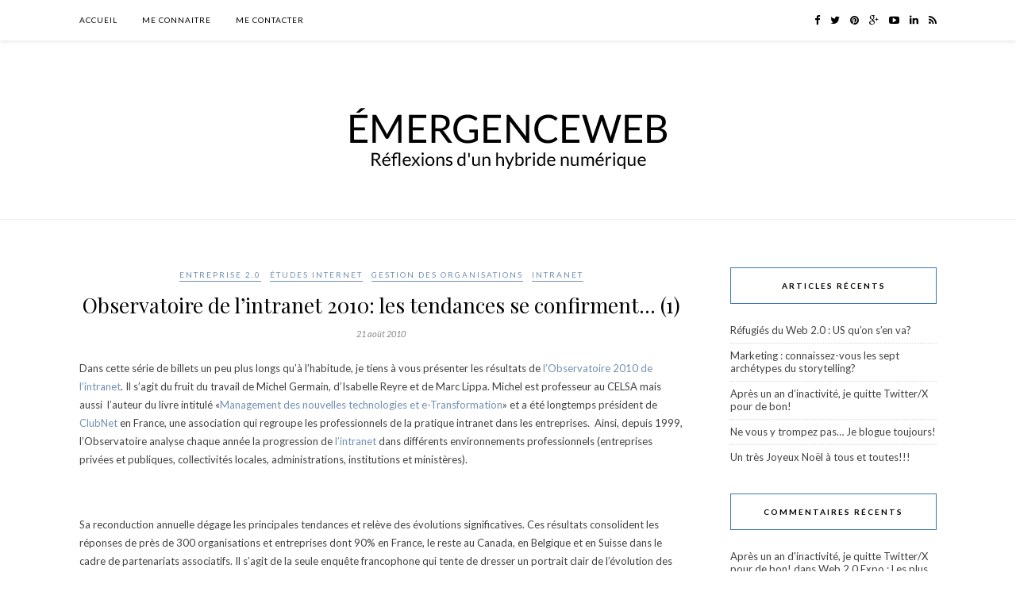

--- FILE ---
content_type: text/html; charset=UTF-8
request_url: https://emergenceweb.com/blog/2010/08/observatoire-de-lintranet-2010-les-tendances-se-confirment-1-2/
body_size: 18216
content:
<!DOCTYPE html>
<html lang="fr-FR">
<head>

	<meta charset="UTF-8">
	<meta http-equiv="X-UA-Compatible" content="IE=edge">
	<meta name="viewport" content="width=device-width, initial-scale=1">

	<title>Observatoire de l&#039;intranet 2010: les tendances se confirment... (1) - Émergenceweb</title><link rel="preload" as="style" href="https://fonts.googleapis.com/css?family=Lato%3A400%2C700%2C400italic%2C700italic%7CPlayfair%20Display%3A400%2C700%2C400italic%2C700italic&#038;subset=latin%2Clatin-ext&#038;display=swap" /><link rel="stylesheet" href="https://fonts.googleapis.com/css?family=Lato%3A400%2C700%2C400italic%2C700italic%7CPlayfair%20Display%3A400%2C700%2C400italic%2C700italic&#038;subset=latin%2Clatin-ext&#038;display=swap" media="print" onload="this.media='all'" /><noscript><link rel="stylesheet" href="https://fonts.googleapis.com/css?family=Lato%3A400%2C700%2C400italic%2C700italic%7CPlayfair%20Display%3A400%2C700%2C400italic%2C700italic&#038;subset=latin%2Clatin-ext&#038;display=swap" /></noscript>

	<link rel="profile" href="https://gmpg.org/xfn/11" />
	
		
	<link rel="alternate" type="application/rss+xml" title="Émergenceweb RSS Feed" href="https://emergenceweb.com/blog/feed/" />
	<link rel="alternate" type="application/atom+xml" title="Émergenceweb Atom Feed" href="https://emergenceweb.com/blog/feed/atom/" />
	<link rel="pingback" href="https://emergenceweb.com/blog/xmlrpc.php" />
	
	<meta name='robots' content='index, follow, max-image-preview:large, max-snippet:-1, max-video-preview:-1' />

	<!-- This site is optimized with the Yoast SEO plugin v23.4 - https://yoast.com/wordpress/plugins/seo/ -->
	<link rel="canonical" href="https://emergenceweb.com/blog/2010/08/observatoire-de-lintranet-2010-les-tendances-se-confirment-1-2/" />
	<meta property="og:locale" content="fr_FR" />
	<meta property="og:type" content="article" />
	<meta property="og:title" content="Observatoire de l&#039;intranet 2010: les tendances se confirment... (1) - Émergenceweb" />
	<meta property="og:description" content="Dans cette série de billets un peu plus longs qu’à l’habitude, je tiens à vous présenter les résultats de l’Observatoire 2010 de l’intranet. Il s’agit du fruit du travail de Michel Germain, d&rsquo;Isabelle Reyre et de Marc Lippa. Michel est professeur au CELSA mais aussi  l’auteur du livre intitulé «Management des nouvelles technologies et e-Transformation» et a été longtemps président de ClubNet en France, une association qui regroupe les professionnels de la pratique intranet dans les entreprises.  Ainsi, depuis 1999, l’Observatoire analyse chaque année la progression de l’intranet dans différents environnements professionnels (entreprises privées et publiques, collectivités locales, administrations, institutions et ministères). Sa reconduction annuelle dégage les principales tendances et relève des évolutions significatives. Ces résultats consolident les réponses de près de 300 organisations et entreprises dont 90% en France, le reste au Canada, en Belgique et en Suisse dans le cadre de partenariats associatifs. Il s’agit de la seule enquête francophone qui tente de dresser un portrait clair de l’évolution des nouvelles technologies au sein des entreprises dont certaines du Québec. L&rsquo;Observatoire 2010 nous offre cinq grandes tendances en matière d&rsquo;intranet dans les entreprises et grandes organisations. Des cinq, deux ne sont pas vraiment nouvelles dans le décor intranet. [&hellip;]" />
	<meta property="og:url" content="https://emergenceweb.com/blog/2010/08/observatoire-de-lintranet-2010-les-tendances-se-confirment-1-2/" />
	<meta property="og:site_name" content="Émergenceweb" />
	<meta property="article:published_time" content="2010-08-21T18:22:11+00:00" />
	<meta property="og:image" content="https://farm3.static.flickr.com/2392/2059078187_b3d2e0c8b8.jpg?v=0" />
	<meta name="author" content="Claude Malaison" />
	<meta name="twitter:card" content="summary_large_image" />
	<script type="application/ld+json" class="yoast-schema-graph">{"@context":"https://schema.org","@graph":[{"@type":"WebPage","@id":"https://emergenceweb.com/blog/2010/08/observatoire-de-lintranet-2010-les-tendances-se-confirment-1-2/","url":"https://emergenceweb.com/blog/2010/08/observatoire-de-lintranet-2010-les-tendances-se-confirment-1-2/","name":"Observatoire de l'intranet 2010: les tendances se confirment... (1) - Émergenceweb","isPartOf":{"@id":"https://emergenceweb.com/blog/#website"},"primaryImageOfPage":{"@id":"https://emergenceweb.com/blog/2010/08/observatoire-de-lintranet-2010-les-tendances-se-confirment-1-2/#primaryimage"},"image":{"@id":"https://emergenceweb.com/blog/2010/08/observatoire-de-lintranet-2010-les-tendances-se-confirment-1-2/#primaryimage"},"thumbnailUrl":"http://farm3.static.flickr.com/2392/2059078187_b3d2e0c8b8.jpg?v=0","datePublished":"2010-08-21T18:22:11+00:00","dateModified":"2010-08-21T18:22:11+00:00","author":{"@id":"https://emergenceweb.com/blog/#/schema/person/7aa3fd2fffd2c494adba86d7560f330c"},"breadcrumb":{"@id":"https://emergenceweb.com/blog/2010/08/observatoire-de-lintranet-2010-les-tendances-se-confirment-1-2/#breadcrumb"},"inLanguage":"fr-FR","potentialAction":[{"@type":"ReadAction","target":["https://emergenceweb.com/blog/2010/08/observatoire-de-lintranet-2010-les-tendances-se-confirment-1-2/"]}]},{"@type":"ImageObject","inLanguage":"fr-FR","@id":"https://emergenceweb.com/blog/2010/08/observatoire-de-lintranet-2010-les-tendances-se-confirment-1-2/#primaryimage","url":"http://farm3.static.flickr.com/2392/2059078187_b3d2e0c8b8.jpg?v=0","contentUrl":"http://farm3.static.flickr.com/2392/2059078187_b3d2e0c8b8.jpg?v=0"},{"@type":"BreadcrumbList","@id":"https://emergenceweb.com/blog/2010/08/observatoire-de-lintranet-2010-les-tendances-se-confirment-1-2/#breadcrumb","itemListElement":[{"@type":"ListItem","position":1,"name":"Accueil","item":"https://emergenceweb.com/blog/"},{"@type":"ListItem","position":2,"name":"Observatoire de l&rsquo;intranet 2010: les tendances se confirment&#8230; (1)"}]},{"@type":"WebSite","@id":"https://emergenceweb.com/blog/#website","url":"https://emergenceweb.com/blog/","name":"Émergenceweb","description":"Réflexions d&#039;un hybride numérique","potentialAction":[{"@type":"SearchAction","target":{"@type":"EntryPoint","urlTemplate":"https://emergenceweb.com/blog/?s={search_term_string}"},"query-input":{"@type":"PropertyValueSpecification","valueRequired":true,"valueName":"search_term_string"}}],"inLanguage":"fr-FR"},{"@type":"Person","@id":"https://emergenceweb.com/blog/#/schema/person/7aa3fd2fffd2c494adba86d7560f330c","name":"Claude Malaison","image":{"@type":"ImageObject","inLanguage":"fr-FR","@id":"https://emergenceweb.com/blog/#/schema/person/image/","url":"https://secure.gravatar.com/avatar/d0ce5b96d366825ba01932667df01160?s=96&d=mm&r=g","contentUrl":"https://secure.gravatar.com/avatar/d0ce5b96d366825ba01932667df01160?s=96&d=mm&r=g","caption":"Claude Malaison"},"url":"https://emergenceweb.com/blog/author/administrateur/"}]}</script>
	<!-- / Yoast SEO plugin. -->


<link rel='dns-prefetch' href='//platform.linkedin.com' />
<link rel='dns-prefetch' href='//maxcdn.bootstrapcdn.com' />
<link rel='dns-prefetch' href='//fonts.googleapis.com' />
<link href='https://fonts.gstatic.com' crossorigin rel='preconnect' />
<link rel="alternate" type="application/rss+xml" title="Émergenceweb &raquo; Flux" href="https://emergenceweb.com/blog/feed/" />
<link rel="alternate" type="application/rss+xml" title="Émergenceweb &raquo; Flux des commentaires" href="https://emergenceweb.com/blog/comments/feed/" />
<link rel="alternate" type="application/rss+xml" title="Émergenceweb &raquo; Observatoire de l&rsquo;intranet 2010: les tendances se confirment&#8230; (1) Flux des commentaires" href="https://emergenceweb.com/blog/2010/08/observatoire-de-lintranet-2010-les-tendances-se-confirment-1-2/feed/" />
		<!-- This site uses the Google Analytics by MonsterInsights plugin v9.0.1 - Using Analytics tracking - https://www.monsterinsights.com/ -->
		<!-- Remarque : MonsterInsights n’est actuellement pas configuré sur ce site. Le propriétaire doit authentifier son compte Google Analytics dans les réglages de MonsterInsights.  -->
					<!-- No tracking code set -->
				<!-- / Google Analytics by MonsterInsights -->
		<style id='wp-emoji-styles-inline-css' type='text/css'>

	img.wp-smiley, img.emoji {
		display: inline !important;
		border: none !important;
		box-shadow: none !important;
		height: 1em !important;
		width: 1em !important;
		margin: 0 0.07em !important;
		vertical-align: -0.1em !important;
		background: none !important;
		padding: 0 !important;
	}
</style>
<link rel='stylesheet' id='wp-block-library-css' href='https://emergenceweb.com/blog/wp-includes/css/dist/block-library/style.min.css?ver=6.6.4' type='text/css' media='all' />
<style id='classic-theme-styles-inline-css' type='text/css'>
/*! This file is auto-generated */
.wp-block-button__link{color:#fff;background-color:#32373c;border-radius:9999px;box-shadow:none;text-decoration:none;padding:calc(.667em + 2px) calc(1.333em + 2px);font-size:1.125em}.wp-block-file__button{background:#32373c;color:#fff;text-decoration:none}
</style>
<style id='global-styles-inline-css' type='text/css'>
:root{--wp--preset--aspect-ratio--square: 1;--wp--preset--aspect-ratio--4-3: 4/3;--wp--preset--aspect-ratio--3-4: 3/4;--wp--preset--aspect-ratio--3-2: 3/2;--wp--preset--aspect-ratio--2-3: 2/3;--wp--preset--aspect-ratio--16-9: 16/9;--wp--preset--aspect-ratio--9-16: 9/16;--wp--preset--color--black: #000000;--wp--preset--color--cyan-bluish-gray: #abb8c3;--wp--preset--color--white: #ffffff;--wp--preset--color--pale-pink: #f78da7;--wp--preset--color--vivid-red: #cf2e2e;--wp--preset--color--luminous-vivid-orange: #ff6900;--wp--preset--color--luminous-vivid-amber: #fcb900;--wp--preset--color--light-green-cyan: #7bdcb5;--wp--preset--color--vivid-green-cyan: #00d084;--wp--preset--color--pale-cyan-blue: #8ed1fc;--wp--preset--color--vivid-cyan-blue: #0693e3;--wp--preset--color--vivid-purple: #9b51e0;--wp--preset--gradient--vivid-cyan-blue-to-vivid-purple: linear-gradient(135deg,rgba(6,147,227,1) 0%,rgb(155,81,224) 100%);--wp--preset--gradient--light-green-cyan-to-vivid-green-cyan: linear-gradient(135deg,rgb(122,220,180) 0%,rgb(0,208,130) 100%);--wp--preset--gradient--luminous-vivid-amber-to-luminous-vivid-orange: linear-gradient(135deg,rgba(252,185,0,1) 0%,rgba(255,105,0,1) 100%);--wp--preset--gradient--luminous-vivid-orange-to-vivid-red: linear-gradient(135deg,rgba(255,105,0,1) 0%,rgb(207,46,46) 100%);--wp--preset--gradient--very-light-gray-to-cyan-bluish-gray: linear-gradient(135deg,rgb(238,238,238) 0%,rgb(169,184,195) 100%);--wp--preset--gradient--cool-to-warm-spectrum: linear-gradient(135deg,rgb(74,234,220) 0%,rgb(151,120,209) 20%,rgb(207,42,186) 40%,rgb(238,44,130) 60%,rgb(251,105,98) 80%,rgb(254,248,76) 100%);--wp--preset--gradient--blush-light-purple: linear-gradient(135deg,rgb(255,206,236) 0%,rgb(152,150,240) 100%);--wp--preset--gradient--blush-bordeaux: linear-gradient(135deg,rgb(254,205,165) 0%,rgb(254,45,45) 50%,rgb(107,0,62) 100%);--wp--preset--gradient--luminous-dusk: linear-gradient(135deg,rgb(255,203,112) 0%,rgb(199,81,192) 50%,rgb(65,88,208) 100%);--wp--preset--gradient--pale-ocean: linear-gradient(135deg,rgb(255,245,203) 0%,rgb(182,227,212) 50%,rgb(51,167,181) 100%);--wp--preset--gradient--electric-grass: linear-gradient(135deg,rgb(202,248,128) 0%,rgb(113,206,126) 100%);--wp--preset--gradient--midnight: linear-gradient(135deg,rgb(2,3,129) 0%,rgb(40,116,252) 100%);--wp--preset--font-size--small: 13px;--wp--preset--font-size--medium: 20px;--wp--preset--font-size--large: 36px;--wp--preset--font-size--x-large: 42px;--wp--preset--spacing--20: 0.44rem;--wp--preset--spacing--30: 0.67rem;--wp--preset--spacing--40: 1rem;--wp--preset--spacing--50: 1.5rem;--wp--preset--spacing--60: 2.25rem;--wp--preset--spacing--70: 3.38rem;--wp--preset--spacing--80: 5.06rem;--wp--preset--shadow--natural: 6px 6px 9px rgba(0, 0, 0, 0.2);--wp--preset--shadow--deep: 12px 12px 50px rgba(0, 0, 0, 0.4);--wp--preset--shadow--sharp: 6px 6px 0px rgba(0, 0, 0, 0.2);--wp--preset--shadow--outlined: 6px 6px 0px -3px rgba(255, 255, 255, 1), 6px 6px rgba(0, 0, 0, 1);--wp--preset--shadow--crisp: 6px 6px 0px rgba(0, 0, 0, 1);}:where(.is-layout-flex){gap: 0.5em;}:where(.is-layout-grid){gap: 0.5em;}body .is-layout-flex{display: flex;}.is-layout-flex{flex-wrap: wrap;align-items: center;}.is-layout-flex > :is(*, div){margin: 0;}body .is-layout-grid{display: grid;}.is-layout-grid > :is(*, div){margin: 0;}:where(.wp-block-columns.is-layout-flex){gap: 2em;}:where(.wp-block-columns.is-layout-grid){gap: 2em;}:where(.wp-block-post-template.is-layout-flex){gap: 1.25em;}:where(.wp-block-post-template.is-layout-grid){gap: 1.25em;}.has-black-color{color: var(--wp--preset--color--black) !important;}.has-cyan-bluish-gray-color{color: var(--wp--preset--color--cyan-bluish-gray) !important;}.has-white-color{color: var(--wp--preset--color--white) !important;}.has-pale-pink-color{color: var(--wp--preset--color--pale-pink) !important;}.has-vivid-red-color{color: var(--wp--preset--color--vivid-red) !important;}.has-luminous-vivid-orange-color{color: var(--wp--preset--color--luminous-vivid-orange) !important;}.has-luminous-vivid-amber-color{color: var(--wp--preset--color--luminous-vivid-amber) !important;}.has-light-green-cyan-color{color: var(--wp--preset--color--light-green-cyan) !important;}.has-vivid-green-cyan-color{color: var(--wp--preset--color--vivid-green-cyan) !important;}.has-pale-cyan-blue-color{color: var(--wp--preset--color--pale-cyan-blue) !important;}.has-vivid-cyan-blue-color{color: var(--wp--preset--color--vivid-cyan-blue) !important;}.has-vivid-purple-color{color: var(--wp--preset--color--vivid-purple) !important;}.has-black-background-color{background-color: var(--wp--preset--color--black) !important;}.has-cyan-bluish-gray-background-color{background-color: var(--wp--preset--color--cyan-bluish-gray) !important;}.has-white-background-color{background-color: var(--wp--preset--color--white) !important;}.has-pale-pink-background-color{background-color: var(--wp--preset--color--pale-pink) !important;}.has-vivid-red-background-color{background-color: var(--wp--preset--color--vivid-red) !important;}.has-luminous-vivid-orange-background-color{background-color: var(--wp--preset--color--luminous-vivid-orange) !important;}.has-luminous-vivid-amber-background-color{background-color: var(--wp--preset--color--luminous-vivid-amber) !important;}.has-light-green-cyan-background-color{background-color: var(--wp--preset--color--light-green-cyan) !important;}.has-vivid-green-cyan-background-color{background-color: var(--wp--preset--color--vivid-green-cyan) !important;}.has-pale-cyan-blue-background-color{background-color: var(--wp--preset--color--pale-cyan-blue) !important;}.has-vivid-cyan-blue-background-color{background-color: var(--wp--preset--color--vivid-cyan-blue) !important;}.has-vivid-purple-background-color{background-color: var(--wp--preset--color--vivid-purple) !important;}.has-black-border-color{border-color: var(--wp--preset--color--black) !important;}.has-cyan-bluish-gray-border-color{border-color: var(--wp--preset--color--cyan-bluish-gray) !important;}.has-white-border-color{border-color: var(--wp--preset--color--white) !important;}.has-pale-pink-border-color{border-color: var(--wp--preset--color--pale-pink) !important;}.has-vivid-red-border-color{border-color: var(--wp--preset--color--vivid-red) !important;}.has-luminous-vivid-orange-border-color{border-color: var(--wp--preset--color--luminous-vivid-orange) !important;}.has-luminous-vivid-amber-border-color{border-color: var(--wp--preset--color--luminous-vivid-amber) !important;}.has-light-green-cyan-border-color{border-color: var(--wp--preset--color--light-green-cyan) !important;}.has-vivid-green-cyan-border-color{border-color: var(--wp--preset--color--vivid-green-cyan) !important;}.has-pale-cyan-blue-border-color{border-color: var(--wp--preset--color--pale-cyan-blue) !important;}.has-vivid-cyan-blue-border-color{border-color: var(--wp--preset--color--vivid-cyan-blue) !important;}.has-vivid-purple-border-color{border-color: var(--wp--preset--color--vivid-purple) !important;}.has-vivid-cyan-blue-to-vivid-purple-gradient-background{background: var(--wp--preset--gradient--vivid-cyan-blue-to-vivid-purple) !important;}.has-light-green-cyan-to-vivid-green-cyan-gradient-background{background: var(--wp--preset--gradient--light-green-cyan-to-vivid-green-cyan) !important;}.has-luminous-vivid-amber-to-luminous-vivid-orange-gradient-background{background: var(--wp--preset--gradient--luminous-vivid-amber-to-luminous-vivid-orange) !important;}.has-luminous-vivid-orange-to-vivid-red-gradient-background{background: var(--wp--preset--gradient--luminous-vivid-orange-to-vivid-red) !important;}.has-very-light-gray-to-cyan-bluish-gray-gradient-background{background: var(--wp--preset--gradient--very-light-gray-to-cyan-bluish-gray) !important;}.has-cool-to-warm-spectrum-gradient-background{background: var(--wp--preset--gradient--cool-to-warm-spectrum) !important;}.has-blush-light-purple-gradient-background{background: var(--wp--preset--gradient--blush-light-purple) !important;}.has-blush-bordeaux-gradient-background{background: var(--wp--preset--gradient--blush-bordeaux) !important;}.has-luminous-dusk-gradient-background{background: var(--wp--preset--gradient--luminous-dusk) !important;}.has-pale-ocean-gradient-background{background: var(--wp--preset--gradient--pale-ocean) !important;}.has-electric-grass-gradient-background{background: var(--wp--preset--gradient--electric-grass) !important;}.has-midnight-gradient-background{background: var(--wp--preset--gradient--midnight) !important;}.has-small-font-size{font-size: var(--wp--preset--font-size--small) !important;}.has-medium-font-size{font-size: var(--wp--preset--font-size--medium) !important;}.has-large-font-size{font-size: var(--wp--preset--font-size--large) !important;}.has-x-large-font-size{font-size: var(--wp--preset--font-size--x-large) !important;}
:where(.wp-block-post-template.is-layout-flex){gap: 1.25em;}:where(.wp-block-post-template.is-layout-grid){gap: 1.25em;}
:where(.wp-block-columns.is-layout-flex){gap: 2em;}:where(.wp-block-columns.is-layout-grid){gap: 2em;}
:root :where(.wp-block-pullquote){font-size: 1.5em;line-height: 1.6;}
</style>
<link rel='stylesheet' id='sp_style-css' href='https://emergenceweb.com/blog/wp-content/themes/rosemary/style.css?ver=6.6.4' type='text/css' media='all' />
<link rel='stylesheet' id='slicknav-css-css' href='https://emergenceweb.com/blog/wp-content/themes/rosemary/css/slicknav.css?ver=6.6.4' type='text/css' media='all' />
<link rel='stylesheet' id='bxslider-css-css' href='https://emergenceweb.com/blog/wp-content/themes/rosemary/css/jquery.bxslider.css?ver=6.6.4' type='text/css' media='all' />
<link rel='stylesheet' id='font-awesome-css' href='//maxcdn.bootstrapcdn.com/font-awesome/4.3.0/css/font-awesome.min.css?ver=6.6.4' type='text/css' media='all' />
<link rel='stylesheet' id='responsive-css' href='https://emergenceweb.com/blog/wp-content/themes/rosemary/css/responsive.css?ver=6.6.4' type='text/css' media='all' />


<link rel='stylesheet' id='really_simple_share_style-css' href='https://emergenceweb.com/blog/wp-content/plugins/really-simple-facebook-twitter-share-buttons/style.css?ver=6.6.4' type='text/css' media='all' />
<script type="text/javascript" src="https://emergenceweb.com/blog/wp-includes/js/jquery/jquery.min.js?ver=3.7.1" id="jquery-core-js"></script>
<script type="text/javascript" src="https://emergenceweb.com/blog/wp-includes/js/jquery/jquery-migrate.min.js?ver=3.4.1" id="jquery-migrate-js"></script>
<script type="text/javascript" src="https://emergenceweb.com/blog/wp-content/plugins/collapsing-links/collapsFunctions.js?ver=1.7" id="collapsFunctions-js"></script>
<link rel="https://api.w.org/" href="https://emergenceweb.com/blog/wp-json/" /><link rel="alternate" title="JSON" type="application/json" href="https://emergenceweb.com/blog/wp-json/wp/v2/posts/3541" /><link rel="EditURI" type="application/rsd+xml" title="RSD" href="https://emergenceweb.com/blog/xmlrpc.php?rsd" />
<meta name="generator" content="WordPress 6.6.4" />
<link rel='shortlink' href='https://emergenceweb.com/blog/?p=3541' />
<link rel="alternate" title="oEmbed (JSON)" type="application/json+oembed" href="https://emergenceweb.com/blog/wp-json/oembed/1.0/embed?url=https%3A%2F%2Femergenceweb.com%2Fblog%2F2010%2F08%2Fobservatoire-de-lintranet-2010-les-tendances-se-confirment-1-2%2F" />
<link rel="alternate" title="oEmbed (XML)" type="text/xml+oembed" href="https://emergenceweb.com/blog/wp-json/oembed/1.0/embed?url=https%3A%2F%2Femergenceweb.com%2Fblog%2F2010%2F08%2Fobservatoire-de-lintranet-2010-les-tendances-se-confirment-1-2%2F&#038;format=xml" />
<style type='text/css'>
    #sidebar span.collapsLink {
        border:0;
        padding:0; 
        margin:0; 
        cursor:pointer;
} 

#sidebar li.widget_collapslink h2 span.sym {float:right;padding:0 .5em}
#sidebar li.collapsLink a.self {font-weight:bold}
#sidebar ul.collapsLinkList ul.collapsLinkList:before {content:'';} 
#sidebar ul.collapsLinkList li.collapsLink:before {content:'';} 
#sidebar ul.collapsLinkList li.collapsLink {list-style-type:none}
#sidebar ul.collapsLinkList li.collapsLinkItem {
       margin:0 0 0 2em;}
#sidebar ul.collapsLinkList li.collapsLinkItem:before {content: '\00BB \00A0' !important;} 
#sidebar ul.collapsLinkList li.collapsLink .sym {
   font-size:1.2em;
   font-family:Monaco, 'Andale Mono', 'FreeMono', 'Courier new', 'Courier', monospace;
    padding-right:5px;}
    </style>
    <style type="text/css">
	
		#logo { padding:31px 0 px; }
		
								#nav-wrapper .menu li.current-menu-item > a, #nav-wrapper .menu li.current_page_item > a, #nav-wrapper .menu li a:hover {  color:#4075b2; }
		
		#nav-wrapper .menu .sub-menu, #nav-wrapper .menu .children { background: ; }
		#nav-wrapper ul.menu ul a, #nav-wrapper .menu ul ul a {  color:; }
		#nav-wrapper ul.menu ul a:hover, #nav-wrapper .menu ul ul a:hover { color: #4075b2; background:; }
		
		.slicknav_nav { background:; }
		.slicknav_nav a { color:; }
		.slicknav_menu .slicknav_icon-bar { background-color:; }
		
		#top-social a i { color:; }
		#top-social a:hover i { color:#4075b2; }
		
		#top-search i { color:; }
		#top-search { border-color:; }
		
		.widget-title { background:; color:; border-color:#4075b2; }
		
		a, .social-widget a:hover > i { color:#7190b3; }
		.post-header .cat a, .post-entry blockquote { border-color:#7190b3; }
		
		.feat-item .read-more, .more-button  { background:; color:; border-color:#7190b3;}
		.feat-item .read-more:hover, .more-button:hover  { background:#4075b2; color:; border-color:#4075b2;}
		
				
    </style>
    <style type="text/css">.recentcomments a{display:inline !important;padding:0 !important;margin:0 !important;}</style>	
</head>

<body data-rsssl=1 class="post-template-default single single-post postid-3541 single-format-standard">

	<div id="top-bar">
	
		<div class="container">
			
			<div id="nav-wrapper">
				<ul id="menu-un" class="menu"><li id="menu-item-6070" class="page_item menu-item menu-item-type-custom menu-item-object-custom menu-item-home menu-item-6070"><a href="https://emergenceweb.com/blog">Accueil</a></li>
<li id="menu-item-6069" class="page_item menu-item menu-item-type-post_type menu-item-object-page menu-item-6069"><a href="https://emergenceweb.com/blog/profil/">Me connaitre</a></li>
<li id="menu-item-6067" class="page_item menu-item menu-item-type-post_type menu-item-object-page menu-item-6067"><a href="https://emergenceweb.com/blog/contact/">Me contacter</a></li>
</ul>			</div>
			
			<div class="menu-mobile"></div>
			
						
						<div id="top-social" class="nosearch">
				
				<a href="http://facebook.com/claude.malaison?fref=ts" target="_blank"><i class="fa fa-facebook"></i></a>				<a href="http://twitter.com/Emergent007" target="_blank"><i class="fa fa-twitter"></i></a>								<a href="http://pinterest.com/claudemalaison/" target="_blank"><i class="fa fa-pinterest"></i></a>								<a href="http://plus.google.com/+ClaudeMalaison" target="_blank"><i class="fa fa-google-plus"></i></a>								<a href="http://youtube.com/channel/UCclu5vSJ05PfRNUcOdm7l0w" target="_blank"><i class="fa fa-youtube-play"></i></a>																<a href="https://ca.linkedin.com/in/emergence/fr" target="_blank"><i class="fa fa-linkedin"></i></a>				<a href="http://feeds.feedburner.com/emergenceweblog" target="_blank"><i class="fa fa-rss"></i></a>				
			</div>
						
		</div>
	
	</div>
	
	<header id="header">
	
		<div class="container">
			
			<div id="logo">
				
									
											<h2><a href="https://emergenceweb.com/blog"><img src="https://emergenceweb.com/blog/wp-content/uploads/2016/04/logo.png" alt="Émergenceweb" /></a></h2>
										
								
			</div>
			
		</div>
		
	</header>	
	<div class="container">
		
		<div id="content">
		
			<div id="main" >
			
								
					<article id="post-3541" class="post-3541 post type-post status-publish format-standard hentry category-entreprise-20 category-etudes-internet category-gestion-des-organisations category-intranet tag-acces-distant tag-celsa tag-cloud-computing tag-clubnet tag-collaboration tag-folksonomie tag-france tag-gestionnaires-de-communautes tag-gouvernance tag-infobesite tag-intranet tag-logiciel-libre tag-management-des-nouvelles-technologies-et-e-transformation tag-michel-germain tag-mobilite tag-observatoire-2010-de-lintranet tag-reseaux-sociaux tag-rss">
	
	<div class="post-header">
		
				<span class="cat"><a href="https://emergenceweb.com/blog/category/entreprise-20/" title="Afficher tous les articles dans Entreprise 2.0" >Entreprise 2.0</a> <a href="https://emergenceweb.com/blog/category/etudes-internet/" title="Afficher tous les articles dans Études Internet" >Études Internet</a> <a href="https://emergenceweb.com/blog/category/gestion-des-organisations/" title="Afficher tous les articles dans Gestion des organisations" >Gestion des organisations</a> <a href="https://emergenceweb.com/blog/category/intranet/" title="Afficher tous les articles dans Intranet" >Intranet</a></span>
				
					<h1>Observatoire de l&rsquo;intranet 2010: les tendances se confirment&#8230; (1)</h1>
				
				<span class="date">21 août 2010</span>
				
	</div>
	
			
				
		
	<div class="post-entry">
		
				
			<p>Dans cette série de billets un peu plus longs qu’à l’habitude, je tiens à vous présenter les résultats de <a href="http://www.observatoire-intranet.com/index.html#enquete">l’Observatoire 2010 de l’intranet</a>.  Il s’agit du fruit du travail de Michel Germain, d&rsquo;Isabelle Reyre et de Marc Lippa. Michel est professeur au CELSA mais aussi  l’auteur du livre  intitulé «<a onclick="javascript:_gaq.push(['_trackEvent','outbound-article','www.amazon.fr']);" href="http://www.amazon.fr/Management-nouvelles-technologies-e-transformation-organisations/dp/2717852921">Management des nouvelles technologies et e-Transformation</a>» et a été longtemps président de <a href="http://www.clubnet.asso.fr/">ClubNet</a> en France, une association qui regroupe les professionnels de la  pratique intranet dans les entreprises.  Ainsi, depuis 1999,  l’Observatoire analyse chaque année la progression de <a onclick="javascript:_gaq.push(['_trackEvent','outbound-article','fr.wikipedia.org']);" href="http://fr.wikipedia.org/wiki/Intranet">l’intranet</a> dans  différents environnements professionnels (entreprises privées et   publiques,  collectivités locales, administrations, institutions et   ministères).</p>
<p><img decoding="async" src="https://farm3.static.flickr.com/2392/2059078187_b3d2e0c8b8.jpg?v=0" alt="" width="500" height="75" align="absmiddle" /></p>
<p>Sa  reconduction annuelle dégage les principales tendances et relève   des évolutions  significatives. Ces résultats consolident les réponses   de près de 300 organisations et entreprises dont 90% en France, le  reste au Canada, en Belgique et en  Suisse dans le cadre de partenariats  associatifs. Il s’agit de la seule  enquête francophone qui tente de  dresser un portrait clair de  l’évolution des nouvelles technologies au  sein des entreprises dont certaines du Québec.</p>
<p>L&rsquo;Observatoire 2010 nous offre cinq grandes tendances en matière  d&rsquo;intranet dans les entreprises et grandes organisations. Des cinq, deux  ne sont pas vraiment nouvelles dans le décor intranet. En effet, la  gouvernance et la lutte à l&rsquo;<a href="http://blogs.lesechos.fr/article.php?id_article=979">infobésité</a> font partie des préoccupations des responsables intranet depuis au  moins une décennie. Par contre, les trois autres, soit la collaboration,  les réseaux sociaux et la mobilité sont des préoccupations ou des  tendances assez nouvelles et qui réflètent les usages Web actuels des  employés en dehors du lieu de travail.</p>
<p><strong>1 -Mise en place confirmée de l’intranet mobile</strong></p>
<ul>
<li>L’accès distant se généralise et concernera 71% des entreprises dans un an.</li>
<li>La mise à disposition d’outils (processus génériques, applications métier, décisionnel) est croissante.</li>
</ul>
<p><a title="OMOB de emergent007, sur Flickr" href="http://www.flickr.com/photos/emergent007/4913106538/"><img fetchpriority="high" decoding="async" src="https://farm5.static.flickr.com/4122/4913106538_58a224074e.jpg" alt="OMOB" width="531" height="401" /></a></p>
<ul>
<li>L’adaptation de l’intranet à la consultation sur terminal léger se développe (PDA, portable).</li>
</ul>
<p>En effet, si on consulte les graphiques ci-haut, on peut constater  que les entreprises, même en retard sur le marché de la consommation  Web, vont lentement mais sûrement prendre le virage de la mobilité, leur  proportion passant de 7 à 20%. On constate également que l&rsquo;accès  distant et dans bien des cas de la maison, augmente encore et se  généralise, touchant l&rsquo;an prochain 70% des entreprises.</p>
<p>Comme je l&rsquo;ai fait remarquer plus tôt, ces chiffres illustrent une  réalité plus Européenne, 90% des entreprises répondantes étant  françaises. Les prochains constats et statistiques le prouvent encore et  encore&#8230; Comme ci-dessous dans la répartition des technologies  utilisées par les entreprises en matière d&rsquo;intranet. Remarquez la forte  proportion de logiciel libre, 32% !!!</p>
<p><a title="LIBRE de emergent007, sur Flickr" href="http://www.flickr.com/photos/emergent007/4913743764/"><img decoding="async" src="https://farm5.static.flickr.com/4117/4913743764_b3f6e009e7.jpg" alt="LIBRE" width="500" height="372" /></a></p>
<p><strong>2 -Progression de la collaboration numérique</strong></p>
<ul>
<li>Présence d’espaces collaboratifs dans la moitié des intranets.</li>
</ul>
<p><a title="OCOL de emergent007, sur Flickr" href="http://www.flickr.com/photos/emergent007/4913106488/"><img loading="lazy" decoding="async" src="https://farm5.static.flickr.com/4119/4913106488_ddf4e28ca3.jpg" alt="OCOL" width="529" height="389" /></a></p>
<ul>
<li>Espaces équipés d’outils d’interaction (Alertes, listes d’action,…) .</li>
<li>Extension au-delà de la logique projet (espaces communautaires) .</li>
</ul>
<p><a title="COMCOL de emergent007, sur Flickr" href="http://www.flickr.com/photos/emergent007/4913496332/"><img loading="lazy" decoding="async" src="https://farm5.static.flickr.com/4143/4913496332_3a94181949.jpg" alt="COMCOL" width="500" height="376" /></a></p>
<ul>
<li>Émergence de pratiques collaboratives étendues dans les grandes   entreprises en provenance du Web 2.0 (blogs, wiki, forum, FAQ sont tous   en très forte progression).</li>
</ul>
<p>Note: Une fois de plus, ce sondage vient confirmer les résultats des  autres études sur les outils du Web 2.0 et leur niveau d&rsquo;adoption par  les entreprises. Ici, on remarque la prédominance des wikis. En passant,  ces derniers sont des espaces de travail collaboratifs&#8230;</p>
<p><strong>3 -Émergence du réseau social</strong></p>
<ul>
<li>La mise en place de fiches personnelles enrichies est l’un des premiers projets d’évolution des intranets.</li>
</ul>
<p><a title="ORS de emergent007, sur Flickr" href="http://www.flickr.com/photos/emergent007/4913106414/"><img loading="lazy" decoding="async" src="https://farm5.static.flickr.com/4082/4913106414_fc4cda23ea.jpg" alt="ORS" width="500" height="382" /></a></p>
<ul>
<li>Déploiement des outils de mise en relation.</li>
<li>Démarrage des présentiels et de la communication temps réel (chat, webconference).</li>
<li>Reconnaissance des community managers.</li>
</ul>
<p>Note: Le graphique montre clairement que les outils de mise en  relation ou de réseautage professionnel viennent en premier lieu régler  un vieux problème soit celui du répertoire téléphonique ou bottin qui  trop souvent ne contient que des informations de base ne permettant que  de localiser une personne par son poste téléphonique ou sa place fans la  ligne hiérarchique et non par son expertise, ses compétences, les  projets sur lesquels il travaille ou encore sa localisation  géographique.</p>
<p>Premier usage, donc, bonifier les informations de l&rsquo;annuaire  d&rsquo;entreprise. On voit que suivront les fonctionnalités de mise en  relation, forcément&#8230; Car plus on en sait dans une fiche annuaire  enrichie, plus les possibilités de rejoindre cette personne augmentent.  Du premier contact entre deux personnes nait souvent la mise en  relation, qu&rsquo;elle soit occasionnelle ou permanente.</p>
<p><strong>LE GESTIONNAIRE-TYPE DE COMMUNAUTÉ</strong></p>
<p><a title="gestionnaire de emergent007, sur Flickr" href="http://www.flickr.com/photos/emergent007/4335130482/"><img loading="lazy" decoding="async" src="https://farm5.static.flickr.com/4017/4335130482_86479da957.jpg" alt="gestionnaire" width="500" height="343" /></a></p>
<p>Je suis aussi en accord avec l&rsquo;émergence (j&rsquo;aime ce mot) de la  communication en temps réel et surtout de la reconnaissance croissante  du rôle des gestionnaires de communautés. Ces derniers sont, à mon avis,  les successeurs des coordonnateurs ou webmestres intranet  1.0. Ils et  elles ont donc un rôle primordial à jouer dans l&rsquo;orchestration des  réseaux professionnels internes mais aussi des efforts de communication  et de collaboration ainsi que dans la dynamique de gouvernance de  l&rsquo;intranet. Justement:</p>
<p><strong>4 -La gouvernance se structure pour se mettre au diapason d’un intranet étendu</strong></p>
<ul>
<li>Déploiement de la connaissance et de l’interaction avec les clients finaux (extranet alimenté par l’intranet).</li>
<li>Prise en compte de l’utilisateur de manière systématique.</li>
</ul>
<p><a title="OGOUV de emergent007, sur Flickr" href="http://www.flickr.com/photos/emergent007/4913595202/"><img loading="lazy" decoding="async" src="https://farm5.static.flickr.com/4081/4913595202_be30ff7a6a.jpg" alt="OGOUV" width="500" height="364" /></a></p>
<ul>
<li>Développement de la copropriété de l’intranet.</li>
<li>Décentralisation de la production de contenu et de la mise en ligne s’intensifie.</li>
<li>Progrès constants années après années dans la formalisation des compétences et dans la mise en place des procédures.</li>
</ul>
<p><a title="OGOUV3 de emergent007, sur Flickr" href="http://www.flickr.com/photos/emergent007/4913595130/"><img loading="lazy" decoding="async" src="https://farm5.static.flickr.com/4140/4913595130_44509bcd76.jpg" alt="OGOUV3" width="500" height="371" /></a></p>
<p>Note: Comme on est à même de le constater dans les deux derniers  graphiques, le gouvernance se raffine, surtout dans les grandes  entreprises. La propriété de l&rsquo;intranet reste majoritairement entre le  mains des départements de communication mais comme le démontent les  colonnes vertes, la co-propriété se développe et met en scène aussi bien  des binômes, des trinômes aussi bien que des multinômes qui tous  confondus, comptent maintenant pour 25% des structures de gouvernance.</p>
<p>Et ces structures internes ne chôment pas car en plus de piloter la  gestion quotidienne et les refontes, elle met en place de plus en plus  d&rsquo;outils de bonne gouvernance comme les chartes graphiques et  éditoriales ainsi que les divers processus dont ceux de publication et  d&rsquo;indexation. ce qui amène la cinquième et dernière tendance:</p>
<p><strong>5 -Autonomisation des utilisateurs dans la lutte contre l’infobésité</strong></p>
<ul>
<li>Le profilage confirmé dans près de 66% des cas indique une vraie  centralisation de la gestion des droits, une organisation qui préfigure  une facilité d’accès au<a href="http://en.wikipedia.org/wiki/Cloud_computing"> Cloud computing</a>.</li>
</ul>
<p><a title="PROFIL de emergent007, sur Flickr" href="http://www.flickr.com/photos/emergent007/4913064783/"><img loading="lazy" decoding="async" src="https://farm5.static.flickr.com/4080/4913064783_b98d2cc164.jpg" alt="PROFIL" width="500" height="414" /></a></p>
<ul>
<li>Forte progression de la syndication de contenus (RSS) en bonne place des projets des entreprises</li>
<li>Développement des systèmes d’alertes mail.</li>
<li>Des moteurs de recherches de plus en plus puissants.</li>
</ul>
<p><a title="RECHERCHE de emergent007, sur Flickr" href="http://www.flickr.com/photos/emergent007/4913669780/"><img loading="lazy" decoding="async" src="https://farm5.static.flickr.com/4117/4913669780_f270f547ff.jpg" alt="RECHERCHE" width="500" height="174" /></a></p>
<p>Note: J&rsquo;ai choisi d&rsquo;illustrer cette tendance par ces deux graphiques  volontairement. Certes, les alertes courriel et les fils RSS sont  importants à ce chapitre mais la personnalisation, le présentation et le  catégorisation de l&rsquo;information ainsi que l&rsquo;augmentation de la  performance ces outils de recherche sont et demeurent le nerf de la  guerre. Dans les prochaines années, la quantité d&rsquo;information et de  données générées par les entreprises et leurs employés va croître de  façon exponentielle. Cette croissance va forcer bien des entreprises à  utiliser le nuage ou Cloud computing pour stocker et gérer cette  montages de données. Mais il faudra toujours trouver ou retrouver&#8230;</p>
<p>Présentement, beaucoup d&rsquo;entreprises souffrent d&rsquo;infobésité car elle  n&rsquo;ont pas pris les mesures nécessaires pour gérer leurs données issues  des intranets. On gère beaucoup par applications et en silos. Les  moteurs de recherche intranet, comme le démontrent les chiffres  ci-dessus, sont encore dans leur développement le plus simple et le  moins efficace et souvent, les données produites n&rsquo;ont aucune  indexation, aucune taxonomie ou<a href="http://vanderwal.net/folksonomy.html"> folksonomie</a>.</p>
<p>Pourquoi ces ratées ? Parce que les entreprises et les responsables  intranet ont à composer avec la politique du frein. De cela je traiterai  dans le prochain billet mais aussi de prospective, le dernier et fort  intéressant chapitre de l&rsquo;Observatoire de l&rsquo;intranet 2010.</p>
<div style="min-height:33px;" class="really_simple_share really_simple_share_button robots-nocontent snap_nopreview"><div class="really_simple_share_twitter" style="width:100px;"><a href="https://twitter.com/share" class="twitter-share-button" data-count="horizontal"  data-text="Observatoire de l&rsquo;intranet 2010: les tendances se confirment&#8230; (1)" data-url="https://emergenceweb.com/blog/2010/08/observatoire-de-lintranet-2010-les-tendances-se-confirment-1-2/"  data-via="" data-lang="fr"  ></a></div><div class="really_simple_share_facebook_like" style="width:100px;"><div class="fb-like" data-href="https://emergenceweb.com/blog/2010/08/observatoire-de-lintranet-2010-les-tendances-se-confirment-1-2/" data-layout="button_count" data-width="100" ></div></div><div class="really_simple_share_facebook_share_new" style="width:110px;"><div class="fb-share-button" data-href="https://emergenceweb.com/blog/2010/08/observatoire-de-lintranet-2010-les-tendances-se-confirment-1-2/" data-type="button_count" data-width="110"></div></div><div class="really_simple_share_google1" style="width:90px;"><div class="g-plusone" data-size="medium" data-href="https://emergenceweb.com/blog/2010/08/observatoire-de-lintranet-2010-les-tendances-se-confirment-1-2/" ></div></div><div class="really_simple_share_linkedin" style="width:100px;"><script type="IN/Share" data-counter="right" data-url="https://emergenceweb.com/blog/2010/08/observatoire-de-lintranet-2010-les-tendances-se-confirment-1-2/"></script></div></div>
		<div class="really_simple_share_clearfix"></div>			
				
		
				
									<div class="post-tags">
				<a href="https://emergenceweb.com/blog/tag/acces-distant/" rel="tag">accès distant</a><a href="https://emergenceweb.com/blog/tag/celsa/" rel="tag">CELSA</a><a href="https://emergenceweb.com/blog/tag/cloud-computing/" rel="tag">Cloud Computing</a><a href="https://emergenceweb.com/blog/tag/clubnet/" rel="tag">ClubNet</a><a href="https://emergenceweb.com/blog/tag/collaboration/" rel="tag">collaboration</a><a href="https://emergenceweb.com/blog/tag/folksonomie/" rel="tag">folksonomie</a><a href="https://emergenceweb.com/blog/tag/france/" rel="tag">France</a><a href="https://emergenceweb.com/blog/tag/gestionnaires-de-communautes/" rel="tag">Gestionnaires de communautés</a><a href="https://emergenceweb.com/blog/tag/gouvernance/" rel="tag">gouvernance</a><a href="https://emergenceweb.com/blog/tag/infobesite/" rel="tag">infobésité</a><a href="https://emergenceweb.com/blog/tag/intranet/" rel="tag">Intranet</a><a href="https://emergenceweb.com/blog/tag/logiciel-libre/" rel="tag">logiciel libre</a><a href="https://emergenceweb.com/blog/tag/management-des-nouvelles-technologies-et-e-transformation/" rel="tag">Management des nouvelles technologies et e-Transformation</a><a href="https://emergenceweb.com/blog/tag/michel-germain/" rel="tag">Michel Germain</a><a href="https://emergenceweb.com/blog/tag/mobilite/" rel="tag">Mobilité</a><a href="https://emergenceweb.com/blog/tag/observatoire-2010-de-lintranet/" rel="tag">Observatoire 2010 de l’intranet</a><a href="https://emergenceweb.com/blog/tag/reseaux-sociaux/" rel="tag">Réseaux sociaux</a><a href="https://emergenceweb.com/blog/tag/rss/" rel="tag">RSS</a>			</div>
			
										
	</div>
	
		
				<div class="post-author">
		
	<div class="author-img">
		<img alt='' src='https://secure.gravatar.com/avatar/d0ce5b96d366825ba01932667df01160?s=100&#038;d=mm&#038;r=g' srcset='https://secure.gravatar.com/avatar/d0ce5b96d366825ba01932667df01160?s=200&#038;d=mm&#038;r=g 2x' class='avatar avatar-100 photo' height='100' width='100' loading='lazy' decoding='async'/>	</div>
	
	<div class="author-content">
		<h5><a href="https://emergenceweb.com/blog/author/administrateur/" title="Articles par Claude Malaison" rel="author">Claude Malaison</a></h5>
		<p></p>
													</div>
	
</div>			
						<div class="post-related"><div class="post-box"><h4 class="post-box-title">Vous pourriez également aimer</h4></div>
						<div class="item-related">
					
										
					<h3><a href="https://emergenceweb.com/blog/2008/10/liens-pour-le-041008/">Liens pour le 04/10/08</a></h3>
					<span class="date">4 octobre 2008</span>
					
				</div>
						<div class="item-related">
					
										
					<h3><a href="https://emergenceweb.com/blog/2009/02/intranet-20-un-cas-de-bonne-gestion-du-changement/">Dessine-moi un intranet 2.0 : Un cas de bonne gestion du changement&#8230;</a></h3>
					<span class="date">6 février 2009</span>
					
				</div>
						<div class="item-related">
					
										
					<h3><a href="https://emergenceweb.com/blog/2009/11/entreprise-2-0-ibm-veut-que-les-dsi-communiquent/">Entreprise 2.0: IBM veut que les DSI communiquent!</a></h3>
					<span class="date">3 novembre 2009</span>
					
				</div>
		</div>			
	<div class="post-comments" id="comments">
	
	<div class="post-box"><h4 class="post-box-title">2 Commentaires</h4></div><div class='comments'>		<li class="pingback even thread-even depth-1" id="comment-951">
			
			<div class="thecomment">
						
				<div class="author-img">
									</div>
				
				<div class="comment-text">
					<span class="reply">
						<a rel='nofollow' class='comment-reply-link' href='#comment-951' data-commentid="951" data-postid="3541" data-belowelement="comment-951" data-respondelement="respond" data-replyto="Répondre à émergenceweb : blogue » Observatoire de l’intranet 2010: les tendances se confirment… Via @Emergent007 &laquo; Réflexions in le Cloud" aria-label='Répondre à émergenceweb : blogue » Observatoire de l’intranet 2010: les tendances se confirment… Via @Emergent007 &laquo; Réflexions in le Cloud'>Répondre</a>											</span>
					<span class="author"><a href="http://www.jflegat.com/blog/en-bref/emergenceweb-blogue-%c2%bb-observatoire-de-l%e2%80%99intranet-2010-les-tendances-se-confirment%e2%80%a6-via-emergent007/" class="url" rel="ugc external nofollow">émergenceweb : blogue » Observatoire de l’intranet 2010: les tendances se confirment… Via @Emergent007 &laquo; Réflexions in le Cloud</a></span>
					<span class="date">24 août 2010 - 2 h 16 min</span>
										<p>[&#8230;] Via @Emergent007 sur  émergenceweb : blogue » Observatoire de l’intranet 2010: les tendances se confirment… 1. [&#8230;]</p>
				</div>
						
			</div>
			
			
		</li>

		</li><!-- #comment-## -->
		<li class="comment odd alt thread-odd thread-alt depth-1" id="comment-952">
			
			<div class="thecomment">
						
				<div class="author-img">
					<img alt='' src='https://secure.gravatar.com/avatar/cd25f46cea2d1a8f67f523cc906691fe?s=50&#038;d=mm&#038;r=g' srcset='https://secure.gravatar.com/avatar/cd25f46cea2d1a8f67f523cc906691fe?s=100&#038;d=mm&#038;r=g 2x' class='avatar avatar-50 photo' height='50' width='50' loading='lazy' decoding='async'/>				</div>
				
				<div class="comment-text">
					<span class="reply">
						<a rel='nofollow' class='comment-reply-link' href='#comment-952' data-commentid="952" data-postid="3541" data-belowelement="comment-952" data-respondelement="respond" data-replyto="Répondre à Hanaa" aria-label='Répondre à Hanaa'>Répondre</a>											</span>
					<span class="author">Hanaa</span>
					<span class="date">10 avril 2012 - 12 h 14 min</span>
										<p>Bonjour,</p>
<p>Merci pour le partage. J&rsquo;ai quelques petites interrogations par rapport à certains éléments parus dans l&rsquo;enquête :</p>
<p>&#8211; Que veut-on dire exactement par « présentiel » dans le RSE ?<br />
&#8211; Quel genre d&rsquo;informations peut-on trouver dans une fiche d&rsquo;annuaire enrichie ?</p>
<p>Merci par avance de votre réponse !</p>
				</div>
						
			</div>
			
			
		</li>

		</li><!-- #comment-## -->
</div><div id='comments_pagination'></div>	<div id="respond" class="comment-respond">
		<h3 id="reply-title" class="comment-reply-title">Laissez un commentaire <small><a rel="nofollow" id="cancel-comment-reply-link" href="/blog/2010/08/observatoire-de-lintranet-2010-les-tendances-se-confirment-1-2/#respond" style="display:none;">Annuler la réponse</a></small></h3><form action="https://emergenceweb.com/blog/wp-comments-post.php" method="post" id="commentform" class="comment-form"><p class="comment-form-comment"><textarea autocomplete="new-password"  id="f23d464db7"  name="f23d464db7"   cols="45" rows="8" aria-required="true"></textarea><textarea id="comment" aria-label="hp-comment" aria-hidden="true" name="comment" autocomplete="new-password" style="padding:0 !important;clip:rect(1px, 1px, 1px, 1px) !important;position:absolute !important;white-space:nowrap !important;height:1px !important;width:1px !important;overflow:hidden !important;" tabindex="-1"></textarea><script data-noptimize>document.getElementById("comment").setAttribute( "id", "ab57083b6b16fd5be247d48fa9358526" );document.getElementById("f23d464db7").setAttribute( "id", "comment" );</script></p><p class="comment-form-author"><label for="author">Nom <span class="required">*</span></label> <input id="author" name="author" type="text" value="" size="30" maxlength="245" autocomplete="name" required="required" /></p>
<p class="comment-form-email"><label for="email">E-mail <span class="required">*</span></label> <input id="email" name="email" type="text" value="" size="30" maxlength="100" autocomplete="email" required="required" /></p>
<p class="comment-form-url"><label for="url">Site web</label> <input id="url" name="url" type="text" value="" size="30" maxlength="200" autocomplete="url" /></p>
<p class="comment-form-cookies-consent"><input id="wp-comment-cookies-consent" name="wp-comment-cookies-consent" type="checkbox" value="yes" /> <label for="wp-comment-cookies-consent">Enregistrer mon nom, mon e-mail et mon site dans le navigateur pour mon prochain commentaire.</label></p>
<p class="form-submit"><input name="submit" type="submit" id="submit" class="submit" value="Postez votre commentaire" /> <input type='hidden' name='comment_post_ID' value='3541' id='comment_post_ID' />
<input type='hidden' name='comment_parent' id='comment_parent' value='0' />
</p></form>	</div><!-- #respond -->
	

</div> <!-- end comments div -->
	
</article>						
								
								
			</div>

<aside id="sidebar">
	
	
		<div id="recent-posts-2" class="widget widget_recent_entries">
		<h4 class="widget-title">Articles récents</h4>
		<ul>
											<li>
					<a href="https://emergenceweb.com/blog/2025/01/refugies-du-web-2-0-us-quon-sen-va/">Réfugiés du Web 2.0 : US qu&rsquo;on s&rsquo;en va?</a>
									</li>
											<li>
					<a href="https://emergenceweb.com/blog/2024/09/archetypes-storytelling-marketing/">Marketing : connaissez-vous les sept archétypes du storytelling?</a>
									</li>
											<li>
					<a href="https://emergenceweb.com/blog/2024/08/apres-un-an-dinactivite-je-quitte-twitter-x-pour-de-bon/">Après un an d&rsquo;inactivité, je quitte Twitter/X pour de bon!</a>
									</li>
											<li>
					<a href="https://emergenceweb.com/blog/2023/10/ne-vous-y-trompez-pas-je-blogue-toujours/">Ne vous y trompez pas&#8230; Je blogue toujours!</a>
									</li>
											<li>
					<a href="https://emergenceweb.com/blog/2021/12/joyeux-noel-a-tous-et-toutes/">Un très Joyeux Noël à tous et toutes!!!</a>
									</li>
					</ul>

		</div><div id="recent-comments-2" class="widget widget_recent_comments"><h4 class="widget-title">Commentaires récents</h4><ul id="recentcomments"><li class="recentcomments"><span class="comment-author-link"><a href="https://emergenceweb.com/blog/2024/08/apres-un-an-dinactivite-je-quitte-twitter-x-pour-de-bon/" class="url" rel="ugc">Après un an d&#039;inactivité, je quitte Twitter/X pour de bon!</a></span> dans <a href="https://emergenceweb.com/blog/2010/05/web-2-0-expo-les-plus-belles-rencontres-sont-souvent-les-plus-fortuites/#comment-49301">Web 2.0 Expo : Les plus belles rencontres sont souvent les plus fortuites&#8230;</a></li><li class="recentcomments"><span class="comment-author-link"><a href="https://bongocreations.wordpress.com/2012/11/01/un-plan-numerique-un-reve-realisable-pour-le-quebec/" class="url" rel="ugc external nofollow">Un plan numérique : un rêve réalisable pour le Québec? &#8211; BonGo Créations</a></span> dans <a href="https://emergenceweb.com/blog/2012/10/bonne-fete-joyeux-anniversaire-happy-birthday/#comment-33971">Bonne fête, joyeux anniversaire, happy birthday !!!</a></li><li class="recentcomments"><span class="comment-author-link"><a href="https://emergenceweb.com/blog/2021/12/un-tres-joyeux-noel-a-tous-et-toutes-3/" class="url" rel="ugc">Un très Joyeux Noël à tous et toutes !!! - Émergenceweb</a></span> dans <a href="https://emergenceweb.com/blog/2013/12/un-tres-joyeux-noel-a-tous-et-toutes-2/#comment-26531">MAJ: Un très Joyeux Noël à tous et toutes !!!</a></li><li class="recentcomments"><span class="comment-author-link"><a href="http://etreradieuse.com" class="url" rel="ugc external nofollow">Josianne Brousseau</a></span> dans <a href="https://emergenceweb.com/blog/2017/03/top-50-influenceurs-web-quebec/#comment-4779">Mon Top 50 des influenceurs Web au Québec</a></li><li class="recentcomments"><span class="comment-author-link"><a href="http://Lesetudesdekah.com" class="url" rel="ugc external nofollow">Karima kah</a></span> dans <a href="https://emergenceweb.com/blog/2018/10/twitter-trump-et-le-menage-de-la-toilette-prise-2/#comment-4513">Twitter, Trump et le ménage de la toilette (prise 2)</a></li></ul></div><div id="archives-2" class="widget widget_archive"><h4 class="widget-title">Archives</h4>		<label class="screen-reader-text" for="archives-dropdown-2">Archives</label>
		<select id="archives-dropdown-2" name="archive-dropdown">
			
			<option value="">Sélectionner un mois</option>
				<option value='https://emergenceweb.com/blog/2025/01/'> janvier 2025 </option>
	<option value='https://emergenceweb.com/blog/2024/09/'> septembre 2024 </option>
	<option value='https://emergenceweb.com/blog/2024/08/'> août 2024 </option>
	<option value='https://emergenceweb.com/blog/2023/10/'> octobre 2023 </option>
	<option value='https://emergenceweb.com/blog/2021/12/'> décembre 2021 </option>
	<option value='https://emergenceweb.com/blog/2019/11/'> novembre 2019 </option>
	<option value='https://emergenceweb.com/blog/2019/04/'> avril 2019 </option>
	<option value='https://emergenceweb.com/blog/2018/11/'> novembre 2018 </option>
	<option value='https://emergenceweb.com/blog/2018/10/'> octobre 2018 </option>
	<option value='https://emergenceweb.com/blog/2018/09/'> septembre 2018 </option>
	<option value='https://emergenceweb.com/blog/2018/08/'> août 2018 </option>
	<option value='https://emergenceweb.com/blog/2018/05/'> mai 2018 </option>
	<option value='https://emergenceweb.com/blog/2018/02/'> février 2018 </option>
	<option value='https://emergenceweb.com/blog/2018/01/'> janvier 2018 </option>
	<option value='https://emergenceweb.com/blog/2017/12/'> décembre 2017 </option>
	<option value='https://emergenceweb.com/blog/2017/03/'> mars 2017 </option>
	<option value='https://emergenceweb.com/blog/2017/01/'> janvier 2017 </option>
	<option value='https://emergenceweb.com/blog/2016/06/'> juin 2016 </option>
	<option value='https://emergenceweb.com/blog/2016/05/'> mai 2016 </option>
	<option value='https://emergenceweb.com/blog/2016/04/'> avril 2016 </option>
	<option value='https://emergenceweb.com/blog/2016/03/'> mars 2016 </option>
	<option value='https://emergenceweb.com/blog/2016/01/'> janvier 2016 </option>
	<option value='https://emergenceweb.com/blog/2015/10/'> octobre 2015 </option>
	<option value='https://emergenceweb.com/blog/2015/09/'> septembre 2015 </option>
	<option value='https://emergenceweb.com/blog/2015/07/'> juillet 2015 </option>
	<option value='https://emergenceweb.com/blog/2015/05/'> mai 2015 </option>
	<option value='https://emergenceweb.com/blog/2015/04/'> avril 2015 </option>
	<option value='https://emergenceweb.com/blog/2015/03/'> mars 2015 </option>
	<option value='https://emergenceweb.com/blog/2015/02/'> février 2015 </option>
	<option value='https://emergenceweb.com/blog/2015/01/'> janvier 2015 </option>
	<option value='https://emergenceweb.com/blog/2014/12/'> décembre 2014 </option>
	<option value='https://emergenceweb.com/blog/2014/11/'> novembre 2014 </option>
	<option value='https://emergenceweb.com/blog/2014/09/'> septembre 2014 </option>
	<option value='https://emergenceweb.com/blog/2014/06/'> juin 2014 </option>
	<option value='https://emergenceweb.com/blog/2014/05/'> mai 2014 </option>
	<option value='https://emergenceweb.com/blog/2014/03/'> mars 2014 </option>
	<option value='https://emergenceweb.com/blog/2014/01/'> janvier 2014 </option>
	<option value='https://emergenceweb.com/blog/2013/12/'> décembre 2013 </option>
	<option value='https://emergenceweb.com/blog/2013/11/'> novembre 2013 </option>
	<option value='https://emergenceweb.com/blog/2013/10/'> octobre 2013 </option>
	<option value='https://emergenceweb.com/blog/2013/09/'> septembre 2013 </option>
	<option value='https://emergenceweb.com/blog/2013/07/'> juillet 2013 </option>
	<option value='https://emergenceweb.com/blog/2013/06/'> juin 2013 </option>
	<option value='https://emergenceweb.com/blog/2013/05/'> mai 2013 </option>
	<option value='https://emergenceweb.com/blog/2013/04/'> avril 2013 </option>
	<option value='https://emergenceweb.com/blog/2013/03/'> mars 2013 </option>
	<option value='https://emergenceweb.com/blog/2013/02/'> février 2013 </option>
	<option value='https://emergenceweb.com/blog/2013/01/'> janvier 2013 </option>
	<option value='https://emergenceweb.com/blog/2012/12/'> décembre 2012 </option>
	<option value='https://emergenceweb.com/blog/2012/11/'> novembre 2012 </option>
	<option value='https://emergenceweb.com/blog/2012/10/'> octobre 2012 </option>
	<option value='https://emergenceweb.com/blog/2012/09/'> septembre 2012 </option>
	<option value='https://emergenceweb.com/blog/2012/08/'> août 2012 </option>
	<option value='https://emergenceweb.com/blog/2012/06/'> juin 2012 </option>
	<option value='https://emergenceweb.com/blog/2012/05/'> mai 2012 </option>
	<option value='https://emergenceweb.com/blog/2012/04/'> avril 2012 </option>
	<option value='https://emergenceweb.com/blog/2012/03/'> mars 2012 </option>
	<option value='https://emergenceweb.com/blog/2012/02/'> février 2012 </option>
	<option value='https://emergenceweb.com/blog/2012/01/'> janvier 2012 </option>
	<option value='https://emergenceweb.com/blog/2011/12/'> décembre 2011 </option>
	<option value='https://emergenceweb.com/blog/2011/11/'> novembre 2011 </option>
	<option value='https://emergenceweb.com/blog/2011/09/'> septembre 2011 </option>
	<option value='https://emergenceweb.com/blog/2011/08/'> août 2011 </option>
	<option value='https://emergenceweb.com/blog/2011/07/'> juillet 2011 </option>
	<option value='https://emergenceweb.com/blog/2011/06/'> juin 2011 </option>
	<option value='https://emergenceweb.com/blog/2011/04/'> avril 2011 </option>
	<option value='https://emergenceweb.com/blog/2011/02/'> février 2011 </option>
	<option value='https://emergenceweb.com/blog/2011/01/'> janvier 2011 </option>
	<option value='https://emergenceweb.com/blog/2010/12/'> décembre 2010 </option>
	<option value='https://emergenceweb.com/blog/2010/11/'> novembre 2010 </option>
	<option value='https://emergenceweb.com/blog/2010/10/'> octobre 2010 </option>
	<option value='https://emergenceweb.com/blog/2010/09/'> septembre 2010 </option>
	<option value='https://emergenceweb.com/blog/2010/08/'> août 2010 </option>
	<option value='https://emergenceweb.com/blog/2010/07/'> juillet 2010 </option>
	<option value='https://emergenceweb.com/blog/2010/06/'> juin 2010 </option>
	<option value='https://emergenceweb.com/blog/2010/05/'> mai 2010 </option>
	<option value='https://emergenceweb.com/blog/2010/04/'> avril 2010 </option>
	<option value='https://emergenceweb.com/blog/2010/03/'> mars 2010 </option>
	<option value='https://emergenceweb.com/blog/2010/02/'> février 2010 </option>
	<option value='https://emergenceweb.com/blog/2010/01/'> janvier 2010 </option>
	<option value='https://emergenceweb.com/blog/2009/12/'> décembre 2009 </option>
	<option value='https://emergenceweb.com/blog/2009/11/'> novembre 2009 </option>
	<option value='https://emergenceweb.com/blog/2009/10/'> octobre 2009 </option>
	<option value='https://emergenceweb.com/blog/2009/09/'> septembre 2009 </option>
	<option value='https://emergenceweb.com/blog/2009/08/'> août 2009 </option>
	<option value='https://emergenceweb.com/blog/2009/07/'> juillet 2009 </option>
	<option value='https://emergenceweb.com/blog/2009/06/'> juin 2009 </option>
	<option value='https://emergenceweb.com/blog/2009/05/'> mai 2009 </option>
	<option value='https://emergenceweb.com/blog/2009/04/'> avril 2009 </option>
	<option value='https://emergenceweb.com/blog/2009/03/'> mars 2009 </option>
	<option value='https://emergenceweb.com/blog/2009/02/'> février 2009 </option>
	<option value='https://emergenceweb.com/blog/2009/01/'> janvier 2009 </option>
	<option value='https://emergenceweb.com/blog/2008/12/'> décembre 2008 </option>
	<option value='https://emergenceweb.com/blog/2008/11/'> novembre 2008 </option>
	<option value='https://emergenceweb.com/blog/2008/10/'> octobre 2008 </option>
	<option value='https://emergenceweb.com/blog/2008/09/'> septembre 2008 </option>
	<option value='https://emergenceweb.com/blog/2008/08/'> août 2008 </option>
	<option value='https://emergenceweb.com/blog/2008/07/'> juillet 2008 </option>
	<option value='https://emergenceweb.com/blog/2008/06/'> juin 2008 </option>
	<option value='https://emergenceweb.com/blog/2008/05/'> mai 2008 </option>
	<option value='https://emergenceweb.com/blog/2008/04/'> avril 2008 </option>
	<option value='https://emergenceweb.com/blog/2008/03/'> mars 2008 </option>
	<option value='https://emergenceweb.com/blog/2008/02/'> février 2008 </option>
	<option value='https://emergenceweb.com/blog/2008/01/'> janvier 2008 </option>
	<option value='https://emergenceweb.com/blog/2007/12/'> décembre 2007 </option>
	<option value='https://emergenceweb.com/blog/2007/11/'> novembre 2007 </option>
	<option value='https://emergenceweb.com/blog/2007/10/'> octobre 2007 </option>
	<option value='https://emergenceweb.com/blog/2007/09/'> septembre 2007 </option>
	<option value='https://emergenceweb.com/blog/2007/08/'> août 2007 </option>
	<option value='https://emergenceweb.com/blog/2007/07/'> juillet 2007 </option>
	<option value='https://emergenceweb.com/blog/2007/06/'> juin 2007 </option>
	<option value='https://emergenceweb.com/blog/2007/05/'> mai 2007 </option>
	<option value='https://emergenceweb.com/blog/2007/04/'> avril 2007 </option>
	<option value='https://emergenceweb.com/blog/2007/03/'> mars 2007 </option>
	<option value='https://emergenceweb.com/blog/2007/02/'> février 2007 </option>
	<option value='https://emergenceweb.com/blog/2007/01/'> janvier 2007 </option>
	<option value='https://emergenceweb.com/blog/2006/12/'> décembre 2006 </option>
	<option value='https://emergenceweb.com/blog/2006/11/'> novembre 2006 </option>
	<option value='https://emergenceweb.com/blog/2006/07/'> juillet 2006 </option>
	<option value='https://emergenceweb.com/blog/2006/06/'> juin 2006 </option>
	<option value='https://emergenceweb.com/blog/2006/05/'> mai 2006 </option>
	<option value='https://emergenceweb.com/blog/2006/03/'> mars 2006 </option>

		</select>

			<script type="text/javascript">
/* <![CDATA[ */

(function() {
	var dropdown = document.getElementById( "archives-dropdown-2" );
	function onSelectChange() {
		if ( dropdown.options[ dropdown.selectedIndex ].value !== '' ) {
			document.location.href = this.options[ this.selectedIndex ].value;
		}
	}
	dropdown.onchange = onSelectChange;
})();

/* ]]> */
</script>
</div><div id="categories-2" class="widget widget_categories"><h4 class="widget-title">Catégories</h4><form action="https://emergenceweb.com/blog" method="get"><label class="screen-reader-text" for="cat">Catégories</label><select  name='cat' id='cat' class='postform'>
	<option value='-1'>Sélectionner une catégorie</option>
	<option class="level-0" value="4">Big Data</option>
	<option class="level-0" value="2011">blogue perso</option>
	<option class="level-0" value="5">Blogues</option>
	<option class="level-0" value="6">Cloud Computing</option>
	<option class="level-0" value="7">Communication interactive</option>
	<option class="level-0" value="8">E-Commerce</option>
	<option class="level-0" value="9">Entrepôts de données</option>
	<option class="level-0" value="10">Entreprise 2.0</option>
	<option class="level-0" value="2">Études Internet</option>
	<option class="level-0" value="3">Événements</option>
	<option class="level-0" value="2098">Gestion de données</option>
	<option class="level-0" value="11">Gestion des organisations</option>
	<option class="level-0" value="12">Ideagoras</option>
	<option class="level-0" value="13">Identité numérique</option>
	<option class="level-0" value="2038">Influenceurs</option>
	<option class="level-0" value="14">Innovation</option>
	<option class="level-0" value="2103">Intelligence Artificielle</option>
	<option class="level-0" value="15">Internet of Things</option>
	<option class="level-0" value="16">Internet2</option>
	<option class="level-0" value="17">Intranet</option>
	<option class="level-0" value="18">LeWebParis</option>
	<option class="level-0" value="19">LifeLogs</option>
	<option class="level-0" value="2013">Marketing</option>
	<option class="level-0" value="20">Médias sociaux</option>
	<option class="level-0" value="21">Mémoire d&rsquo;entreprise</option>
	<option class="level-0" value="22">Mobilité</option>
	<option class="level-0" value="1">Non classé</option>
	<option class="level-0" value="23">NTIC</option>
	<option class="level-0" value="24">OpenSocialWeb</option>
	<option class="level-0" value="25">Politique numérique</option>
	<option class="level-0" value="29">Real-Time Web</option>
	<option class="level-0" value="26">Réalité virtuelle</option>
	<option class="level-0" value="27">Réseaux professionnels internes</option>
	<option class="level-0" value="28">Réseaux sociaux</option>
	<option class="level-0" value="30">Sécurité des données</option>
	<option class="level-0" value="31">Social Business</option>
	<option class="level-0" value="2156">Storytelling</option>
	<option class="level-0" value="2054">Transformation numérique</option>
	<option class="level-0" value="32">Web 3.0</option>
	<option class="level-0" value="33">Web politique</option>
	<option class="level-0" value="34">Web sémantique</option>
	<option class="level-0" value="35">wikis</option>
</select>
</form><script type="text/javascript">
/* <![CDATA[ */

(function() {
	var dropdown = document.getElementById( "cat" );
	function onCatChange() {
		if ( dropdown.options[ dropdown.selectedIndex ].value > 0 ) {
			dropdown.parentNode.submit();
		}
	}
	dropdown.onchange = onCatChange;
})();

/* ]]> */
</script>
</div>	
</aside>	
		<!-- END CONTENT -->
		</div>
		
	<!-- END CONTAINER -->
	</div>
	
	<div id="instagram-footer">
		
				
	</div>
	
	<div id="footer">
		
		<div class="container">
			
			<p class="copyright left">© 2024 - Tous droits réservés. </p>
			<p class="copyright right">Propulsé par WordPress et  <a href="https://exob2b.com">ExoB2B</a></p>
			
		</div>
		
	</div>
	
	<script type="text/javascript">
        //<![CDATA[
        
      !function(d,s,id){var js,fjs=d.getElementsByTagName(s)[0];if(!d.getElementById(id)){js=d.createElement(s);js.id=id;js.src="https://platform.twitter.com/widgets.js";fjs.parentNode.insertBefore(js,fjs);}}(document,"script","twitter-wjs");
      
      window.___gcfg = {lang: "fr"};
		  (function() {
		    var po = document.createElement("script"); po.type = "text/javascript"; po.async = true;
		    po.src = "https://apis.google.com/js/plusone.js";
		    var s = document.getElementsByTagName("script")[0]; s.parentNode.insertBefore(po, s);
		  })();
      
        //]]>
  		</script>
  <div id="fb-root"></div>
  <script>(function(d, s, id) {
    var js, fjs = d.getElementsByTagName(s)[0];
    if (d.getElementById(id)) return;
    js = d.createElement(s); js.id = id;
    js.src = "//connect.facebook.net/fr_FR/sdk.js#xfbml=1&version=v2.0";
    fjs.parentNode.insertBefore(js, fjs);
  }(document, 'script', 'facebook-jssdk'));</script><script type="text/javascript" src="https://platform.linkedin.com/in.js?ver=6.6.4" id="really_simple_share_linkedin-js"></script>
<script type="text/javascript" id="rocket-browser-checker-js-after">
/* <![CDATA[ */
"use strict";var _createClass=function(){function defineProperties(target,props){for(var i=0;i<props.length;i++){var descriptor=props[i];descriptor.enumerable=descriptor.enumerable||!1,descriptor.configurable=!0,"value"in descriptor&&(descriptor.writable=!0),Object.defineProperty(target,descriptor.key,descriptor)}}return function(Constructor,protoProps,staticProps){return protoProps&&defineProperties(Constructor.prototype,protoProps),staticProps&&defineProperties(Constructor,staticProps),Constructor}}();function _classCallCheck(instance,Constructor){if(!(instance instanceof Constructor))throw new TypeError("Cannot call a class as a function")}var RocketBrowserCompatibilityChecker=function(){function RocketBrowserCompatibilityChecker(options){_classCallCheck(this,RocketBrowserCompatibilityChecker),this.passiveSupported=!1,this._checkPassiveOption(this),this.options=!!this.passiveSupported&&options}return _createClass(RocketBrowserCompatibilityChecker,[{key:"_checkPassiveOption",value:function(self){try{var options={get passive(){return!(self.passiveSupported=!0)}};window.addEventListener("test",null,options),window.removeEventListener("test",null,options)}catch(err){self.passiveSupported=!1}}},{key:"initRequestIdleCallback",value:function(){!1 in window&&(window.requestIdleCallback=function(cb){var start=Date.now();return setTimeout(function(){cb({didTimeout:!1,timeRemaining:function(){return Math.max(0,50-(Date.now()-start))}})},1)}),!1 in window&&(window.cancelIdleCallback=function(id){return clearTimeout(id)})}},{key:"isDataSaverModeOn",value:function(){return"connection"in navigator&&!0===navigator.connection.saveData}},{key:"supportsLinkPrefetch",value:function(){var elem=document.createElement("link");return elem.relList&&elem.relList.supports&&elem.relList.supports("prefetch")&&window.IntersectionObserver&&"isIntersecting"in IntersectionObserverEntry.prototype}},{key:"isSlowConnection",value:function(){return"connection"in navigator&&"effectiveType"in navigator.connection&&("2g"===navigator.connection.effectiveType||"slow-2g"===navigator.connection.effectiveType)}}]),RocketBrowserCompatibilityChecker}();
/* ]]> */
</script>
<script type="text/javascript" id="rocket-preload-links-js-extra">
/* <![CDATA[ */
var RocketPreloadLinksConfig = {"excludeUris":"\/blog(\/(?:.+\/)?feed(?:\/(?:.+\/?)?)?$|\/(?:.+\/)?embed\/|\/(index.php\/)?(.*)wp-json(\/.*|$))|\/refer\/|\/go\/|\/recommend\/|\/recommends\/","usesTrailingSlash":"1","imageExt":"jpg|jpeg|gif|png|tiff|bmp|webp|avif|pdf|doc|docx|xls|xlsx|php","fileExt":"jpg|jpeg|gif|png|tiff|bmp|webp|avif|pdf|doc|docx|xls|xlsx|php|html|htm","siteUrl":"https:\/\/emergenceweb.com\/blog","onHoverDelay":"100","rateThrottle":"3"};
/* ]]> */
</script>
<script type="text/javascript" id="rocket-preload-links-js-after">
/* <![CDATA[ */
(function() {
"use strict";var r="function"==typeof Symbol&&"symbol"==typeof Symbol.iterator?function(e){return typeof e}:function(e){return e&&"function"==typeof Symbol&&e.constructor===Symbol&&e!==Symbol.prototype?"symbol":typeof e},e=function(){function i(e,t){for(var n=0;n<t.length;n++){var i=t[n];i.enumerable=i.enumerable||!1,i.configurable=!0,"value"in i&&(i.writable=!0),Object.defineProperty(e,i.key,i)}}return function(e,t,n){return t&&i(e.prototype,t),n&&i(e,n),e}}();function i(e,t){if(!(e instanceof t))throw new TypeError("Cannot call a class as a function")}var t=function(){function n(e,t){i(this,n),this.browser=e,this.config=t,this.options=this.browser.options,this.prefetched=new Set,this.eventTime=null,this.threshold=1111,this.numOnHover=0}return e(n,[{key:"init",value:function(){!this.browser.supportsLinkPrefetch()||this.browser.isDataSaverModeOn()||this.browser.isSlowConnection()||(this.regex={excludeUris:RegExp(this.config.excludeUris,"i"),images:RegExp(".("+this.config.imageExt+")$","i"),fileExt:RegExp(".("+this.config.fileExt+")$","i")},this._initListeners(this))}},{key:"_initListeners",value:function(e){-1<this.config.onHoverDelay&&document.addEventListener("mouseover",e.listener.bind(e),e.listenerOptions),document.addEventListener("mousedown",e.listener.bind(e),e.listenerOptions),document.addEventListener("touchstart",e.listener.bind(e),e.listenerOptions)}},{key:"listener",value:function(e){var t=e.target.closest("a"),n=this._prepareUrl(t);if(null!==n)switch(e.type){case"mousedown":case"touchstart":this._addPrefetchLink(n);break;case"mouseover":this._earlyPrefetch(t,n,"mouseout")}}},{key:"_earlyPrefetch",value:function(t,e,n){var i=this,r=setTimeout(function(){if(r=null,0===i.numOnHover)setTimeout(function(){return i.numOnHover=0},1e3);else if(i.numOnHover>i.config.rateThrottle)return;i.numOnHover++,i._addPrefetchLink(e)},this.config.onHoverDelay);t.addEventListener(n,function e(){t.removeEventListener(n,e,{passive:!0}),null!==r&&(clearTimeout(r),r=null)},{passive:!0})}},{key:"_addPrefetchLink",value:function(i){return this.prefetched.add(i.href),new Promise(function(e,t){var n=document.createElement("link");n.rel="prefetch",n.href=i.href,n.onload=e,n.onerror=t,document.head.appendChild(n)}).catch(function(){})}},{key:"_prepareUrl",value:function(e){if(null===e||"object"!==(void 0===e?"undefined":r(e))||!1 in e||-1===["http:","https:"].indexOf(e.protocol))return null;var t=e.href.substring(0,this.config.siteUrl.length),n=this._getPathname(e.href,t),i={original:e.href,protocol:e.protocol,origin:t,pathname:n,href:t+n};return this._isLinkOk(i)?i:null}},{key:"_getPathname",value:function(e,t){var n=t?e.substring(this.config.siteUrl.length):e;return n.startsWith("/")||(n="/"+n),this._shouldAddTrailingSlash(n)?n+"/":n}},{key:"_shouldAddTrailingSlash",value:function(e){return this.config.usesTrailingSlash&&!e.endsWith("/")&&!this.regex.fileExt.test(e)}},{key:"_isLinkOk",value:function(e){return null!==e&&"object"===(void 0===e?"undefined":r(e))&&(!this.prefetched.has(e.href)&&e.origin===this.config.siteUrl&&-1===e.href.indexOf("?")&&-1===e.href.indexOf("#")&&!this.regex.excludeUris.test(e.href)&&!this.regex.images.test(e.href))}}],[{key:"run",value:function(){"undefined"!=typeof RocketPreloadLinksConfig&&new n(new RocketBrowserCompatibilityChecker({capture:!0,passive:!0}),RocketPreloadLinksConfig).init()}}]),n}();t.run();
}());
/* ]]> */
</script>
<script type="text/javascript" src="https://emergenceweb.com/blog/wp-content/themes/rosemary/js/jquery.bxslider.min.js?ver=6.6.4" id="bxslider-js"></script>
<script type="text/javascript" src="https://emergenceweb.com/blog/wp-content/themes/rosemary/js/jquery.slicknav.min.js?ver=6.6.4" id="slicknav-js"></script>
<script type="text/javascript" src="https://emergenceweb.com/blog/wp-content/themes/rosemary/js/fitvids.js?ver=6.6.4" id="fitvids-js"></script>
<script type="text/javascript" src="https://emergenceweb.com/blog/wp-content/themes/rosemary/js/solopine.js?ver=6.6.4" id="sp_scripts-js"></script>
<script type="text/javascript" src="https://emergenceweb.com/blog/wp-includes/js/comment-reply.min.js?ver=6.6.4" id="comment-reply-js" async="async" data-wp-strategy="async"></script>
	
</body>

</html>
<!-- This website is like a Rocket, isn't it? Performance optimized by WP Rocket. Learn more: https://wp-rocket.me -->

--- FILE ---
content_type: text/html; charset=utf-8
request_url: https://accounts.google.com/o/oauth2/postmessageRelay?parent=https%3A%2F%2Femergenceweb.com&jsh=m%3B%2F_%2Fscs%2Fabc-static%2F_%2Fjs%2Fk%3Dgapi.lb.en.2kN9-TZiXrM.O%2Fd%3D1%2Frs%3DAHpOoo_B4hu0FeWRuWHfxnZ3V0WubwN7Qw%2Fm%3D__features__
body_size: 161
content:
<!DOCTYPE html><html><head><title></title><meta http-equiv="content-type" content="text/html; charset=utf-8"><meta http-equiv="X-UA-Compatible" content="IE=edge"><meta name="viewport" content="width=device-width, initial-scale=1, minimum-scale=1, maximum-scale=1, user-scalable=0"><script src='https://ssl.gstatic.com/accounts/o/2580342461-postmessagerelay.js' nonce="BDTYUPeLkPv-WjFr7Nc7mg"></script></head><body><script type="text/javascript" src="https://apis.google.com/js/rpc:shindig_random.js?onload=init" nonce="BDTYUPeLkPv-WjFr7Nc7mg"></script></body></html>